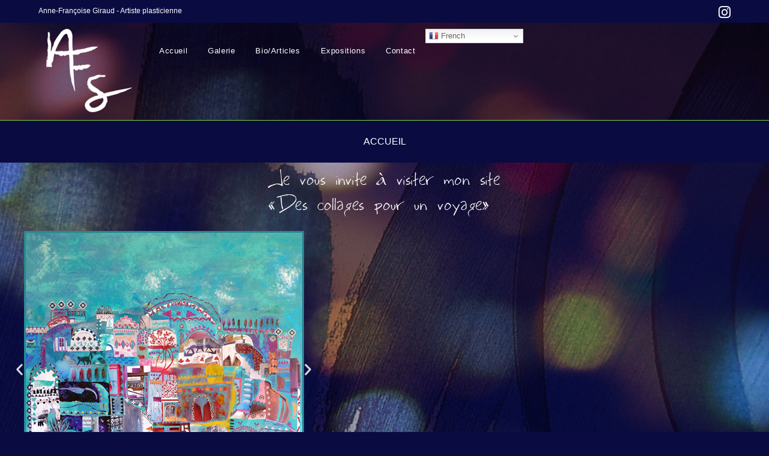

--- FILE ---
content_type: text/html; charset=UTF-8
request_url: https://www.anne-francoise-giraud.com/
body_size: 13397
content:
<!DOCTYPE html>
<html class="html" lang="fr-FR">
<head>
	<meta charset="UTF-8">
	<link rel="profile" href="https://gmpg.org/xfn/11">

	<meta name='robots' content='index, follow, max-image-preview:large, max-snippet:-1, max-video-preview:-1' />
<meta name="viewport" content="width=device-width, initial-scale=1">
	<!-- This site is optimized with the Yoast SEO plugin v22.0 - https://yoast.com/wordpress/plugins/seo/ -->
	<title>Accueil - Anne-Françoise Giraud</title>
	<meta name="description" content="Anne-francoise Giraud, ariste lyonnaise. Ses toiles sont des mélanges de collages et textures, thème : voyage, ville, rêves, nature" />
	<link rel="canonical" href="https://www.anne-francoise-giraud.com/" />
	<meta property="og:locale" content="fr_FR" />
	<meta property="og:type" content="website" />
	<meta property="og:title" content="Accueil - Anne-Françoise Giraud" />
	<meta property="og:description" content="Anne-francoise Giraud, ariste lyonnaise. Ses toiles sont des mélanges de collages et textures, thème : voyage, ville, rêves, nature" />
	<meta property="og:url" content="https://www.anne-francoise-giraud.com/" />
	<meta property="og:site_name" content="Anne-Françoise Giraud" />
	<meta property="article:modified_time" content="2024-02-05T14:37:57+00:00" />
	<meta property="og:image" content="https://www.anne-francoise-giraud.com/wp-content/uploads/2024/01/txt.png" />
	<meta name="twitter:card" content="summary_large_image" />
	<script type="application/ld+json" class="yoast-schema-graph">{"@context":"https://schema.org","@graph":[{"@type":"WebPage","@id":"https://www.anne-francoise-giraud.com/","url":"https://www.anne-francoise-giraud.com/","name":"Accueil - Anne-Françoise Giraud","isPartOf":{"@id":"https://www.anne-francoise-giraud.com/#website"},"about":{"@id":"https://www.anne-francoise-giraud.com/#organization"},"primaryImageOfPage":{"@id":"https://www.anne-francoise-giraud.com/#primaryimage"},"image":{"@id":"https://www.anne-francoise-giraud.com/#primaryimage"},"thumbnailUrl":"https://www.anne-francoise-giraud.com/wp-content/uploads/2024/01/txt.png","datePublished":"2024-01-30T15:14:24+00:00","dateModified":"2024-02-05T14:37:57+00:00","description":"Anne-francoise Giraud, ariste lyonnaise. Ses toiles sont des mélanges de collages et textures, thème : voyage, ville, rêves, nature","breadcrumb":{"@id":"https://www.anne-francoise-giraud.com/#breadcrumb"},"inLanguage":"fr-FR","potentialAction":[{"@type":"ReadAction","target":["https://www.anne-francoise-giraud.com/"]}]},{"@type":"ImageObject","inLanguage":"fr-FR","@id":"https://www.anne-francoise-giraud.com/#primaryimage","url":"https://www.anne-francoise-giraud.com/wp-content/uploads/2024/01/txt.png","contentUrl":"https://www.anne-francoise-giraud.com/wp-content/uploads/2024/01/txt.png","width":429,"height":84},{"@type":"BreadcrumbList","@id":"https://www.anne-francoise-giraud.com/#breadcrumb","itemListElement":[{"@type":"ListItem","position":1,"name":"Accueil"}]},{"@type":"WebSite","@id":"https://www.anne-francoise-giraud.com/#website","url":"https://www.anne-francoise-giraud.com/","name":"Anne-Françoise Giraud","description":"","publisher":{"@id":"https://www.anne-francoise-giraud.com/#organization"},"potentialAction":[{"@type":"SearchAction","target":{"@type":"EntryPoint","urlTemplate":"https://www.anne-francoise-giraud.com/?s={search_term_string}"},"query-input":"required name=search_term_string"}],"inLanguage":"fr-FR"},{"@type":"Organization","@id":"https://www.anne-francoise-giraud.com/#organization","name":"Anne-Françoise Giraud","url":"https://www.anne-francoise-giraud.com/","logo":{"@type":"ImageObject","inLanguage":"fr-FR","@id":"https://www.anne-francoise-giraud.com/#/schema/logo/image/","url":"https://www.anne-francoise-giraud.com/wp-content/uploads/2024/01/logo.png","contentUrl":"https://www.anne-francoise-giraud.com/wp-content/uploads/2024/01/logo.png","width":164,"height":139,"caption":"Anne-Françoise Giraud"},"image":{"@id":"https://www.anne-francoise-giraud.com/#/schema/logo/image/"},"sameAs":["https://www.instagram.com/giraudannefrancoise/"]}]}</script>
	<!-- / Yoast SEO plugin. -->


<link rel="alternate" type="application/rss+xml" title="Anne-Françoise Giraud &raquo; Flux" href="https://www.anne-francoise-giraud.com/feed/" />
<link rel="alternate" type="application/rss+xml" title="Anne-Françoise Giraud &raquo; Flux des commentaires" href="https://www.anne-francoise-giraud.com/comments/feed/" />
<link rel="alternate" title="oEmbed (JSON)" type="application/json+oembed" href="https://www.anne-francoise-giraud.com/wp-json/oembed/1.0/embed?url=https%3A%2F%2Fwww.anne-francoise-giraud.com%2F" />
<link rel="alternate" title="oEmbed (XML)" type="text/xml+oembed" href="https://www.anne-francoise-giraud.com/wp-json/oembed/1.0/embed?url=https%3A%2F%2Fwww.anne-francoise-giraud.com%2F&#038;format=xml" />
<style id='wp-img-auto-sizes-contain-inline-css'>
img:is([sizes=auto i],[sizes^="auto," i]){contain-intrinsic-size:3000px 1500px}
/*# sourceURL=wp-img-auto-sizes-contain-inline-css */
</style>
<style id='wp-emoji-styles-inline-css'>

	img.wp-smiley, img.emoji {
		display: inline !important;
		border: none !important;
		box-shadow: none !important;
		height: 1em !important;
		width: 1em !important;
		margin: 0 0.07em !important;
		vertical-align: -0.1em !important;
		background: none !important;
		padding: 0 !important;
	}
/*# sourceURL=wp-emoji-styles-inline-css */
</style>
<style id='classic-theme-styles-inline-css'>
/*! This file is auto-generated */
.wp-block-button__link{color:#fff;background-color:#32373c;border-radius:9999px;box-shadow:none;text-decoration:none;padding:calc(.667em + 2px) calc(1.333em + 2px);font-size:1.125em}.wp-block-file__button{background:#32373c;color:#fff;text-decoration:none}
/*# sourceURL=/wp-includes/css/classic-themes.min.css */
</style>
<link rel='stylesheet' id='font-awesome-css' href='https://www.anne-francoise-giraud.com/wp-content/themes/oceanwp/assets/fonts/fontawesome/css/all.min.css?ver=6.4.2' media='all' />
<link rel='stylesheet' id='simple-line-icons-css' href='https://www.anne-francoise-giraud.com/wp-content/themes/oceanwp/assets/css/third/simple-line-icons.min.css?ver=2.4.0' media='all' />
<link rel='stylesheet' id='oceanwp-style-css' href='https://www.anne-francoise-giraud.com/wp-content/themes/oceanwp/assets/css/style.min.css?ver=3.5.3' media='all' />
<link rel='stylesheet' id='elementor-frontend-css' href='https://www.anne-francoise-giraud.com/wp-content/plugins/elementor/assets/css/frontend-lite.min.css?ver=3.19.2' media='all' />
<link rel='stylesheet' id='swiper-css' href='https://www.anne-francoise-giraud.com/wp-content/plugins/elementor/assets/lib/swiper/v8/css/swiper.min.css?ver=8.4.5' media='all' />
<link rel='stylesheet' id='elementor-post-34-css' href='https://www.anne-francoise-giraud.com/wp-content/uploads/elementor/css/post-34.css?ver=1708358794' media='all' />
<link rel='stylesheet' id='elementor-global-css' href='https://www.anne-francoise-giraud.com/wp-content/uploads/elementor/css/global.css?ver=1708358794' media='all' />
<link rel='stylesheet' id='elementor-post-7-css' href='https://www.anne-francoise-giraud.com/wp-content/uploads/elementor/css/post-7.css?ver=1708358794' media='all' />
<link rel='stylesheet' id='oe-widgets-style-css' href='https://www.anne-francoise-giraud.com/wp-content/plugins/ocean-extra/assets/css/widgets.css?ver=6.9' media='all' />
<link rel='stylesheet' id='google-fonts-1-css' href='https://fonts.googleapis.com/css?family=Roboto%3A100%2C100italic%2C200%2C200italic%2C300%2C300italic%2C400%2C400italic%2C500%2C500italic%2C600%2C600italic%2C700%2C700italic%2C800%2C800italic%2C900%2C900italic%7CRoboto+Slab%3A100%2C100italic%2C200%2C200italic%2C300%2C300italic%2C400%2C400italic%2C500%2C500italic%2C600%2C600italic%2C700%2C700italic%2C800%2C800italic%2C900%2C900italic&#038;display=swap&#038;ver=6.9' media='all' />
<link rel="preconnect" href="https://fonts.gstatic.com/" crossorigin><script src="https://www.anne-francoise-giraud.com/wp-includes/js/jquery/jquery.min.js?ver=3.7.1" id="jquery-core-js"></script>
<script src="https://www.anne-francoise-giraud.com/wp-includes/js/jquery/jquery-migrate.min.js?ver=3.4.1" id="jquery-migrate-js"></script>
<link rel="https://api.w.org/" href="https://www.anne-francoise-giraud.com/wp-json/" /><link rel="alternate" title="JSON" type="application/json" href="https://www.anne-francoise-giraud.com/wp-json/wp/v2/pages/7" /><link rel="EditURI" type="application/rsd+xml" title="RSD" href="https://www.anne-francoise-giraud.com/xmlrpc.php?rsd" />
<meta name="generator" content="WordPress 6.9" />
<link rel='shortlink' href='https://www.anne-francoise-giraud.com/' />
<meta name="generator" content="Elementor 3.19.2; features: e_optimized_assets_loading, e_optimized_css_loading, e_font_icon_svg, additional_custom_breakpoints, block_editor_assets_optimize, e_image_loading_optimization; settings: css_print_method-external, google_font-enabled, font_display-swap">
<!-- OceanWP CSS -->
<style type="text/css">
/* General CSS */a:hover,a.light:hover,.theme-heading .text::before,.theme-heading .text::after,#top-bar-content >a:hover,#top-bar-social li.oceanwp-email a:hover,#site-navigation-wrap .dropdown-menu >li >a:hover,#site-header.medium-header #medium-searchform button:hover,.oceanwp-mobile-menu-icon a:hover,.blog-entry.post .blog-entry-header .entry-title a:hover,.blog-entry.post .blog-entry-readmore a:hover,.blog-entry.thumbnail-entry .blog-entry-category a,ul.meta li a:hover,.dropcap,.single nav.post-navigation .nav-links .title,body .related-post-title a:hover,body #wp-calendar caption,body .contact-info-widget.default i,body .contact-info-widget.big-icons i,body .custom-links-widget .oceanwp-custom-links li a:hover,body .custom-links-widget .oceanwp-custom-links li a:hover:before,body .posts-thumbnails-widget li a:hover,body .social-widget li.oceanwp-email a:hover,.comment-author .comment-meta .comment-reply-link,#respond #cancel-comment-reply-link:hover,#footer-widgets .footer-box a:hover,#footer-bottom a:hover,#footer-bottom #footer-bottom-menu a:hover,.sidr a:hover,.sidr-class-dropdown-toggle:hover,.sidr-class-menu-item-has-children.active >a,.sidr-class-menu-item-has-children.active >a >.sidr-class-dropdown-toggle,input[type=checkbox]:checked:before{color:#eacb00}.single nav.post-navigation .nav-links .title .owp-icon use,.blog-entry.post .blog-entry-readmore a:hover .owp-icon use,body .contact-info-widget.default .owp-icon use,body .contact-info-widget.big-icons .owp-icon use{stroke:#eacb00}input[type="button"],input[type="reset"],input[type="submit"],button[type="submit"],.button,#site-navigation-wrap .dropdown-menu >li.btn >a >span,.thumbnail:hover i,.post-quote-content,.omw-modal .omw-close-modal,body .contact-info-widget.big-icons li:hover i,body div.wpforms-container-full .wpforms-form input[type=submit],body div.wpforms-container-full .wpforms-form button[type=submit],body div.wpforms-container-full .wpforms-form .wpforms-page-button{background-color:#eacb00}.thumbnail:hover .link-post-svg-icon{background-color:#eacb00}body .contact-info-widget.big-icons li:hover .owp-icon{background-color:#eacb00}.widget-title{border-color:#eacb00}blockquote{border-color:#eacb00}#searchform-dropdown{border-color:#eacb00}.dropdown-menu .sub-menu{border-color:#eacb00}.blog-entry.large-entry .blog-entry-readmore a:hover{border-color:#eacb00}.oceanwp-newsletter-form-wrap input[type="email"]:focus{border-color:#eacb00}.social-widget li.oceanwp-email a:hover{border-color:#eacb00}#respond #cancel-comment-reply-link:hover{border-color:#eacb00}body .contact-info-widget.big-icons li:hover i{border-color:#eacb00}#footer-widgets .oceanwp-newsletter-form-wrap input[type="email"]:focus{border-color:#eacb00}blockquote,.wp-block-quote{border-left-color:#eacb00}body .contact-info-widget.big-icons li:hover .owp-icon{border-color:#eacb00}input[type="button"]:hover,input[type="reset"]:hover,input[type="submit"]:hover,button[type="submit"]:hover,input[type="button"]:focus,input[type="reset"]:focus,input[type="submit"]:focus,button[type="submit"]:focus,.button:hover,.button:focus,#site-navigation-wrap .dropdown-menu >li.btn >a:hover >span,.post-quote-author,.omw-modal .omw-close-modal:hover,body div.wpforms-container-full .wpforms-form input[type=submit]:hover,body div.wpforms-container-full .wpforms-form button[type=submit]:hover,body div.wpforms-container-full .wpforms-form .wpforms-page-button:hover{background-color:#81d742}table th,table td,hr,.content-area,body.content-left-sidebar #content-wrap .content-area,.content-left-sidebar .content-area,#top-bar-wrap,#site-header,#site-header.top-header #search-toggle,.dropdown-menu ul li,.centered-minimal-page-header,.blog-entry.post,.blog-entry.grid-entry .blog-entry-inner,.blog-entry.thumbnail-entry .blog-entry-bottom,.single-post .entry-title,.single .entry-share-wrap .entry-share,.single .entry-share,.single .entry-share ul li a,.single nav.post-navigation,.single nav.post-navigation .nav-links .nav-previous,#author-bio,#author-bio .author-bio-avatar,#author-bio .author-bio-social li a,#related-posts,#comments,.comment-body,#respond #cancel-comment-reply-link,#blog-entries .type-page,.page-numbers a,.page-numbers span:not(.elementor-screen-only),.page-links span,body #wp-calendar caption,body #wp-calendar th,body #wp-calendar tbody,body .contact-info-widget.default i,body .contact-info-widget.big-icons i,body .posts-thumbnails-widget li,body .tagcloud a{border-color:#0a0b41}body .contact-info-widget.big-icons .owp-icon,body .contact-info-widget.default .owp-icon{border-color:#0a0b41}body,.has-parallax-footer:not(.separate-layout) #main{background-color:#0a0b41}body{background-image:url(https://www.anne-francoise-giraud.com/wp-content/uploads/2024/01/fond.jpg)}body{background-position:top center}body{background-repeat:repeat}body{background-size:auto}a{color:#ffffff}a .owp-icon use{stroke:#ffffff}.container{width:4096px}@media only screen and (min-width:960px){.content-area,.content-left-sidebar .content-area{width:100%}}@media only screen and (min-width:960px){.widget-area,.content-left-sidebar .widget-area{width:17%}}#main #content-wrap,.separate-layout #main #content-wrap{padding-top:0;padding-bottom:0}.page-header,.has-transparent-header .page-header{padding:24px 0 24px 0}.page-header .page-header-title,.page-header.background-image-page-header .page-header-title{color:#ffffff}.page-numbers a,.page-numbers span:not(.elementor-screen-only),.page-links span{color:#ffffff}.page-numbers a .owp-icon use{stroke:#ffffff}.page-numbers a:hover,.page-links a:hover span,.page-numbers.current,.page-numbers.current:hover{color:#dd9933}.page-numbers a:hover .owp-icon use{stroke:#dd9933}form input[type="text"],form input[type="password"],form input[type="email"],form input[type="url"],form input[type="date"],form input[type="month"],form input[type="time"],form input[type="datetime"],form input[type="datetime-local"],form input[type="week"],form input[type="number"],form input[type="search"],form input[type="tel"],form input[type="color"],form select,form textarea{color:#dd9933}body div.wpforms-container-full .wpforms-form input[type=date],body div.wpforms-container-full .wpforms-form input[type=datetime],body div.wpforms-container-full .wpforms-form input[type=datetime-local],body div.wpforms-container-full .wpforms-form input[type=email],body div.wpforms-container-full .wpforms-form input[type=month],body div.wpforms-container-full .wpforms-form input[type=number],body div.wpforms-container-full .wpforms-form input[type=password],body div.wpforms-container-full .wpforms-form input[type=range],body div.wpforms-container-full .wpforms-form input[type=search],body div.wpforms-container-full .wpforms-form input[type=tel],body div.wpforms-container-full .wpforms-form input[type=text],body div.wpforms-container-full .wpforms-form input[type=time],body div.wpforms-container-full .wpforms-form input[type=url],body div.wpforms-container-full .wpforms-form input[type=week],body div.wpforms-container-full .wpforms-form select,body div.wpforms-container-full .wpforms-form textarea{color:#dd9933}/* Header CSS */#site-header,.has-transparent-header .is-sticky #site-header,.has-vh-transparent .is-sticky #site-header.vertical-header,#searchform-header-replace{background-color:#0a0b41}#site-header{border-color:#81d742}#site-header-inner{padding:10px 0 13px 0}#site-navigation-wrap .dropdown-menu >li >a{padding:0 17px}#site-navigation-wrap .dropdown-menu >li >a,.oceanwp-mobile-menu-icon a,#searchform-header-replace-close{color:#ffffff}#site-navigation-wrap .dropdown-menu >li >a .owp-icon use,.oceanwp-mobile-menu-icon a .owp-icon use,#searchform-header-replace-close .owp-icon use{stroke:#ffffff}#site-navigation-wrap .dropdown-menu >li >a:hover,.oceanwp-mobile-menu-icon a:hover,#searchform-header-replace-close:hover{color:#eac300}#site-navigation-wrap .dropdown-menu >li >a:hover .owp-icon use,.oceanwp-mobile-menu-icon a:hover .owp-icon use,#searchform-header-replace-close:hover .owp-icon use{stroke:#eac300}.oceanwp-social-menu ul li a,.oceanwp-social-menu .colored ul li a,.oceanwp-social-menu .minimal ul li a,.oceanwp-social-menu .dark ul li a{font-size:24px}.oceanwp-social-menu ul li a .owp-icon,.oceanwp-social-menu .colored ul li a .owp-icon,.oceanwp-social-menu .minimal ul li a .owp-icon,.oceanwp-social-menu .dark ul li a .owp-icon{width:24px;height:24px}#sidr,#mobile-dropdown{background-color:#0a0b41}body .sidr a,body .sidr-class-dropdown-toggle,#mobile-dropdown ul li a,#mobile-dropdown ul li a .dropdown-toggle,#mobile-fullscreen ul li a,#mobile-fullscreen .oceanwp-social-menu.simple-social ul li a{color:#ffffff}#mobile-fullscreen a.close .close-icon-inner,#mobile-fullscreen a.close .close-icon-inner::after{background-color:#ffffff}.sidr-class-dropdown-menu ul,#mobile-dropdown ul li ul,#mobile-fullscreen ul ul.sub-menu{background-color:#0a0b41}/* Header Image CSS */#site-header{background-image:url(https://www.anne-francoise-giraud.com/wp-content/uploads/2024/01/cropped-fond-1.jpg)}/* Top Bar CSS */#top-bar-wrap,.oceanwp-top-bar-sticky{background-color:#0a0b41}#top-bar-wrap{border-color:#0a0b41}#top-bar-wrap,#top-bar-content strong{color:#ffffff}#top-bar-social li a{font-size:23px}#top-bar-social li a{color:#ffffff}#top-bar-social li a .owp-icon use{stroke:#ffffff}#top-bar-social li a:hover{color:#eeee22!important}#top-bar-social li a:hover .owp-icon use{stroke:#eeee22!important}/* Footer Widgets CSS */#footer-widgets{padding:3px 0 1px 0}#footer-widgets{background-color:#0a0b41}#footer-widgets,#footer-widgets p,#footer-widgets li a:before,#footer-widgets .contact-info-widget span.oceanwp-contact-title,#footer-widgets .recent-posts-date,#footer-widgets .recent-posts-comments,#footer-widgets .widget-recent-posts-icons li .fa{color:rgba(255,255,255,0.66)}#footer-widgets .footer-box a,#footer-widgets a{color:rgba(255,255,255,0.64)}#footer-widgets .footer-box a:hover,#footer-widgets a:hover{color:#dd9933}/* Footer Bottom CSS */#footer-bottom{padding:17px 0 15px 0}#footer-bottom{background-color:#0a0b41}#footer-bottom,#footer-bottom p{color:rgba(255,255,255,0.61)}.page-header{background-color:#0a0b41}/* Typography CSS */body{color:#ffffff}h1,h2,h3,h4,h5,h6,.theme-heading,.widget-title,.oceanwp-widget-recent-posts-title,.comment-reply-title,.entry-title,.sidebar-box .widget-title{color:#ffffff;line-height:1}h1{line-height:1.3}.page-header .page-header-title,.page-header.background-image-page-header .page-header-title{font-weight:500;font-style:normal;font-size:16px;text-transform:uppercase}#footer-bottom #footer-bottom-menu{font-size:10px}
</style><style id="wpforms-css-vars-root">
				:root {
					--wpforms-field-border-radius: 3px;
--wpforms-field-background-color: #ffffff;
--wpforms-field-border-color: rgba( 0, 0, 0, 0.25 );
--wpforms-field-text-color: rgba( 0, 0, 0, 0.7 );
--wpforms-label-color: rgba( 0, 0, 0, 0.85 );
--wpforms-label-sublabel-color: rgba( 0, 0, 0, 0.55 );
--wpforms-label-error-color: #d63637;
--wpforms-button-border-radius: 3px;
--wpforms-button-background-color: #066aab;
--wpforms-button-text-color: #ffffff;
--wpforms-field-size-input-height: 43px;
--wpforms-field-size-input-spacing: 15px;
--wpforms-field-size-font-size: 16px;
--wpforms-field-size-line-height: 19px;
--wpforms-field-size-padding-h: 14px;
--wpforms-field-size-checkbox-size: 16px;
--wpforms-field-size-sublabel-spacing: 5px;
--wpforms-field-size-icon-size: 1;
--wpforms-label-size-font-size: 16px;
--wpforms-label-size-line-height: 19px;
--wpforms-label-size-sublabel-font-size: 14px;
--wpforms-label-size-sublabel-line-height: 17px;
--wpforms-button-size-font-size: 17px;
--wpforms-button-size-height: 41px;
--wpforms-button-size-padding-h: 15px;
--wpforms-button-size-margin-top: 10px;

				}
			</style><style id='wp-block-paragraph-inline-css'>
.is-small-text{font-size:.875em}.is-regular-text{font-size:1em}.is-large-text{font-size:2.25em}.is-larger-text{font-size:3em}.has-drop-cap:not(:focus):first-letter{float:left;font-size:8.4em;font-style:normal;font-weight:100;line-height:.68;margin:.05em .1em 0 0;text-transform:uppercase}body.rtl .has-drop-cap:not(:focus):first-letter{float:none;margin-left:.1em}p.has-drop-cap.has-background{overflow:hidden}:root :where(p.has-background){padding:1.25em 2.375em}:where(p.has-text-color:not(.has-link-color)) a{color:inherit}p.has-text-align-left[style*="writing-mode:vertical-lr"],p.has-text-align-right[style*="writing-mode:vertical-rl"]{rotate:180deg}
/*# sourceURL=https://www.anne-francoise-giraud.com/wp-includes/blocks/paragraph/style.min.css */
</style>
<style id='global-styles-inline-css'>
:root{--wp--preset--aspect-ratio--square: 1;--wp--preset--aspect-ratio--4-3: 4/3;--wp--preset--aspect-ratio--3-4: 3/4;--wp--preset--aspect-ratio--3-2: 3/2;--wp--preset--aspect-ratio--2-3: 2/3;--wp--preset--aspect-ratio--16-9: 16/9;--wp--preset--aspect-ratio--9-16: 9/16;--wp--preset--color--black: #000000;--wp--preset--color--cyan-bluish-gray: #abb8c3;--wp--preset--color--white: #ffffff;--wp--preset--color--pale-pink: #f78da7;--wp--preset--color--vivid-red: #cf2e2e;--wp--preset--color--luminous-vivid-orange: #ff6900;--wp--preset--color--luminous-vivid-amber: #fcb900;--wp--preset--color--light-green-cyan: #7bdcb5;--wp--preset--color--vivid-green-cyan: #00d084;--wp--preset--color--pale-cyan-blue: #8ed1fc;--wp--preset--color--vivid-cyan-blue: #0693e3;--wp--preset--color--vivid-purple: #9b51e0;--wp--preset--gradient--vivid-cyan-blue-to-vivid-purple: linear-gradient(135deg,rgb(6,147,227) 0%,rgb(155,81,224) 100%);--wp--preset--gradient--light-green-cyan-to-vivid-green-cyan: linear-gradient(135deg,rgb(122,220,180) 0%,rgb(0,208,130) 100%);--wp--preset--gradient--luminous-vivid-amber-to-luminous-vivid-orange: linear-gradient(135deg,rgb(252,185,0) 0%,rgb(255,105,0) 100%);--wp--preset--gradient--luminous-vivid-orange-to-vivid-red: linear-gradient(135deg,rgb(255,105,0) 0%,rgb(207,46,46) 100%);--wp--preset--gradient--very-light-gray-to-cyan-bluish-gray: linear-gradient(135deg,rgb(238,238,238) 0%,rgb(169,184,195) 100%);--wp--preset--gradient--cool-to-warm-spectrum: linear-gradient(135deg,rgb(74,234,220) 0%,rgb(151,120,209) 20%,rgb(207,42,186) 40%,rgb(238,44,130) 60%,rgb(251,105,98) 80%,rgb(254,248,76) 100%);--wp--preset--gradient--blush-light-purple: linear-gradient(135deg,rgb(255,206,236) 0%,rgb(152,150,240) 100%);--wp--preset--gradient--blush-bordeaux: linear-gradient(135deg,rgb(254,205,165) 0%,rgb(254,45,45) 50%,rgb(107,0,62) 100%);--wp--preset--gradient--luminous-dusk: linear-gradient(135deg,rgb(255,203,112) 0%,rgb(199,81,192) 50%,rgb(65,88,208) 100%);--wp--preset--gradient--pale-ocean: linear-gradient(135deg,rgb(255,245,203) 0%,rgb(182,227,212) 50%,rgb(51,167,181) 100%);--wp--preset--gradient--electric-grass: linear-gradient(135deg,rgb(202,248,128) 0%,rgb(113,206,126) 100%);--wp--preset--gradient--midnight: linear-gradient(135deg,rgb(2,3,129) 0%,rgb(40,116,252) 100%);--wp--preset--font-size--small: 13px;--wp--preset--font-size--medium: 20px;--wp--preset--font-size--large: 36px;--wp--preset--font-size--x-large: 42px;--wp--preset--spacing--20: 0.44rem;--wp--preset--spacing--30: 0.67rem;--wp--preset--spacing--40: 1rem;--wp--preset--spacing--50: 1.5rem;--wp--preset--spacing--60: 2.25rem;--wp--preset--spacing--70: 3.38rem;--wp--preset--spacing--80: 5.06rem;--wp--preset--shadow--natural: 6px 6px 9px rgba(0, 0, 0, 0.2);--wp--preset--shadow--deep: 12px 12px 50px rgba(0, 0, 0, 0.4);--wp--preset--shadow--sharp: 6px 6px 0px rgba(0, 0, 0, 0.2);--wp--preset--shadow--outlined: 6px 6px 0px -3px rgb(255, 255, 255), 6px 6px rgb(0, 0, 0);--wp--preset--shadow--crisp: 6px 6px 0px rgb(0, 0, 0);}:where(.is-layout-flex){gap: 0.5em;}:where(.is-layout-grid){gap: 0.5em;}body .is-layout-flex{display: flex;}.is-layout-flex{flex-wrap: wrap;align-items: center;}.is-layout-flex > :is(*, div){margin: 0;}body .is-layout-grid{display: grid;}.is-layout-grid > :is(*, div){margin: 0;}:where(.wp-block-columns.is-layout-flex){gap: 2em;}:where(.wp-block-columns.is-layout-grid){gap: 2em;}:where(.wp-block-post-template.is-layout-flex){gap: 1.25em;}:where(.wp-block-post-template.is-layout-grid){gap: 1.25em;}.has-black-color{color: var(--wp--preset--color--black) !important;}.has-cyan-bluish-gray-color{color: var(--wp--preset--color--cyan-bluish-gray) !important;}.has-white-color{color: var(--wp--preset--color--white) !important;}.has-pale-pink-color{color: var(--wp--preset--color--pale-pink) !important;}.has-vivid-red-color{color: var(--wp--preset--color--vivid-red) !important;}.has-luminous-vivid-orange-color{color: var(--wp--preset--color--luminous-vivid-orange) !important;}.has-luminous-vivid-amber-color{color: var(--wp--preset--color--luminous-vivid-amber) !important;}.has-light-green-cyan-color{color: var(--wp--preset--color--light-green-cyan) !important;}.has-vivid-green-cyan-color{color: var(--wp--preset--color--vivid-green-cyan) !important;}.has-pale-cyan-blue-color{color: var(--wp--preset--color--pale-cyan-blue) !important;}.has-vivid-cyan-blue-color{color: var(--wp--preset--color--vivid-cyan-blue) !important;}.has-vivid-purple-color{color: var(--wp--preset--color--vivid-purple) !important;}.has-black-background-color{background-color: var(--wp--preset--color--black) !important;}.has-cyan-bluish-gray-background-color{background-color: var(--wp--preset--color--cyan-bluish-gray) !important;}.has-white-background-color{background-color: var(--wp--preset--color--white) !important;}.has-pale-pink-background-color{background-color: var(--wp--preset--color--pale-pink) !important;}.has-vivid-red-background-color{background-color: var(--wp--preset--color--vivid-red) !important;}.has-luminous-vivid-orange-background-color{background-color: var(--wp--preset--color--luminous-vivid-orange) !important;}.has-luminous-vivid-amber-background-color{background-color: var(--wp--preset--color--luminous-vivid-amber) !important;}.has-light-green-cyan-background-color{background-color: var(--wp--preset--color--light-green-cyan) !important;}.has-vivid-green-cyan-background-color{background-color: var(--wp--preset--color--vivid-green-cyan) !important;}.has-pale-cyan-blue-background-color{background-color: var(--wp--preset--color--pale-cyan-blue) !important;}.has-vivid-cyan-blue-background-color{background-color: var(--wp--preset--color--vivid-cyan-blue) !important;}.has-vivid-purple-background-color{background-color: var(--wp--preset--color--vivid-purple) !important;}.has-black-border-color{border-color: var(--wp--preset--color--black) !important;}.has-cyan-bluish-gray-border-color{border-color: var(--wp--preset--color--cyan-bluish-gray) !important;}.has-white-border-color{border-color: var(--wp--preset--color--white) !important;}.has-pale-pink-border-color{border-color: var(--wp--preset--color--pale-pink) !important;}.has-vivid-red-border-color{border-color: var(--wp--preset--color--vivid-red) !important;}.has-luminous-vivid-orange-border-color{border-color: var(--wp--preset--color--luminous-vivid-orange) !important;}.has-luminous-vivid-amber-border-color{border-color: var(--wp--preset--color--luminous-vivid-amber) !important;}.has-light-green-cyan-border-color{border-color: var(--wp--preset--color--light-green-cyan) !important;}.has-vivid-green-cyan-border-color{border-color: var(--wp--preset--color--vivid-green-cyan) !important;}.has-pale-cyan-blue-border-color{border-color: var(--wp--preset--color--pale-cyan-blue) !important;}.has-vivid-cyan-blue-border-color{border-color: var(--wp--preset--color--vivid-cyan-blue) !important;}.has-vivid-purple-border-color{border-color: var(--wp--preset--color--vivid-purple) !important;}.has-vivid-cyan-blue-to-vivid-purple-gradient-background{background: var(--wp--preset--gradient--vivid-cyan-blue-to-vivid-purple) !important;}.has-light-green-cyan-to-vivid-green-cyan-gradient-background{background: var(--wp--preset--gradient--light-green-cyan-to-vivid-green-cyan) !important;}.has-luminous-vivid-amber-to-luminous-vivid-orange-gradient-background{background: var(--wp--preset--gradient--luminous-vivid-amber-to-luminous-vivid-orange) !important;}.has-luminous-vivid-orange-to-vivid-red-gradient-background{background: var(--wp--preset--gradient--luminous-vivid-orange-to-vivid-red) !important;}.has-very-light-gray-to-cyan-bluish-gray-gradient-background{background: var(--wp--preset--gradient--very-light-gray-to-cyan-bluish-gray) !important;}.has-cool-to-warm-spectrum-gradient-background{background: var(--wp--preset--gradient--cool-to-warm-spectrum) !important;}.has-blush-light-purple-gradient-background{background: var(--wp--preset--gradient--blush-light-purple) !important;}.has-blush-bordeaux-gradient-background{background: var(--wp--preset--gradient--blush-bordeaux) !important;}.has-luminous-dusk-gradient-background{background: var(--wp--preset--gradient--luminous-dusk) !important;}.has-pale-ocean-gradient-background{background: var(--wp--preset--gradient--pale-ocean) !important;}.has-electric-grass-gradient-background{background: var(--wp--preset--gradient--electric-grass) !important;}.has-midnight-gradient-background{background: var(--wp--preset--gradient--midnight) !important;}.has-small-font-size{font-size: var(--wp--preset--font-size--small) !important;}.has-medium-font-size{font-size: var(--wp--preset--font-size--medium) !important;}.has-large-font-size{font-size: var(--wp--preset--font-size--large) !important;}.has-x-large-font-size{font-size: var(--wp--preset--font-size--x-large) !important;}
/*# sourceURL=global-styles-inline-css */
</style>
</head>

<body class="home wp-singular page-template-default page page-id-7 wp-custom-logo wp-embed-responsive wp-theme-oceanwp oceanwp-theme dropdown-mobile default-breakpoint content-full-screen has-topbar elementor-default elementor-kit-34 elementor-page elementor-page-7" itemscope="itemscope" itemtype="https://schema.org/WebPage">

	
	
	<div id="outer-wrap" class="site clr">

		<a class="skip-link screen-reader-text" href="#main">Skip to content</a>

		
		<div id="wrap" class="clr">

			

<div id="top-bar-wrap" class="clr">

	<div id="top-bar" class="clr container">

		
		<div id="top-bar-inner" class="clr">

			
	<div id="top-bar-content" class="clr has-content top-bar-left">

		
		
			
				<span class="topbar-content">

					Anne-Françoise Giraud - Artiste plasticienne

				</span>

				
	</div><!-- #top-bar-content -->



<div id="top-bar-social" class="clr top-bar-right">

	<ul class="clr" aria-label="Liens sociaux">

		<li class="oceanwp-instagram"><a href="https://www.instagram.com/giraudannefrancoise/" aria-label="Instagram (opens in a new tab)" target="_blank" rel="noopener noreferrer"><i class=" fab fa-instagram" aria-hidden="true" role="img"></i></a></li>
	</ul>

</div><!-- #top-bar-social -->

		</div><!-- #top-bar-inner -->

		
	</div><!-- #top-bar -->

</div><!-- #top-bar-wrap -->


			
<header id="site-header" class="minimal-header left-menu has-header-media clr" data-height="74" itemscope="itemscope" itemtype="https://schema.org/WPHeader" role="banner">

	
					
			<div id="site-header-inner" class="clr container">

				
				

<div id="site-logo" class="clr" itemscope itemtype="https://schema.org/Brand" >

	
	<div id="site-logo-inner" class="clr">

		<a href="https://www.anne-francoise-giraud.com/" class="custom-logo-link" rel="home" aria-current="page"><img width="164" height="139" src="https://www.anne-francoise-giraud.com/wp-content/uploads/2024/01/logo.png" class="custom-logo" alt="Anne-Françoise Giraud" decoding="async" /></a>
	</div><!-- #site-logo-inner -->

	
	
</div><!-- #site-logo -->

			<div id="site-navigation-wrap" class="clr">
			
			
			
			<nav id="site-navigation" class="navigation main-navigation clr" itemscope="itemscope" itemtype="https://schema.org/SiteNavigationElement" role="navigation" >

				<ul id="menu-gauche" class="main-menu dropdown-menu sf-menu"><li id="menu-item-25" class="menu-item menu-item-type-post_type menu-item-object-page menu-item-home current-menu-item page_item page-item-7 current_page_item menu-item-25"><a href="https://www.anne-francoise-giraud.com/" class="menu-link"><span class="text-wrap">Accueil</span></a></li><li id="menu-item-15" class="menu-item menu-item-type-post_type menu-item-object-page menu-item-15"><a href="https://www.anne-francoise-giraud.com/galerie/" class="menu-link"><span class="text-wrap">Galerie</span></a></li><li id="menu-item-27" class="menu-item menu-item-type-post_type menu-item-object-page menu-item-27"><a href="https://www.anne-francoise-giraud.com/bio-articles/" class="menu-link"><span class="text-wrap">Bio/Articles</span></a></li><li id="menu-item-28" class="menu-item menu-item-type-post_type menu-item-object-page menu-item-28"><a href="https://www.anne-francoise-giraud.com/expositions/" class="menu-link"><span class="text-wrap">Expositions</span></a></li><li id="menu-item-29" class="menu-item menu-item-type-post_type menu-item-object-page menu-item-29"><a href="https://www.anne-francoise-giraud.com/contact/" class="menu-link"><span class="text-wrap">Contact</span></a></li><li style="position:relative;" class="menu-item menu-item-gtranslate"><div style="position:absolute;white-space:nowrap;" id="gtranslate_menu_wrapper_54822"></div></li></ul>
			</nav><!-- #site-navigation -->

			
			
					</div><!-- #site-navigation-wrap -->
			
		
	
				
	
	<div class="oceanwp-mobile-menu-icon clr mobile-right">

		
		
		
		<a href="https://www.anne-francoise-giraud.com/#mobile-menu-toggle" class="mobile-menu"  aria-label="Menu mobile">
							<i class="fa fa-bars" aria-hidden="true"></i>
								<span class="oceanwp-text">Menu</span>
				<span class="oceanwp-close-text">Fermer</span>
						</a>

		
		
		
	</div><!-- #oceanwp-mobile-menu-navbar -->

	

			</div><!-- #site-header-inner -->

			
<div id="mobile-dropdown" class="clr" >

	<nav class="clr" itemscope="itemscope" itemtype="https://schema.org/SiteNavigationElement">

		<ul id="menu-gauche-1" class="menu"><li class="menu-item menu-item-type-post_type menu-item-object-page menu-item-home current-menu-item page_item page-item-7 current_page_item menu-item-25"><a href="https://www.anne-francoise-giraud.com/" aria-current="page">Accueil</a></li>
<li class="menu-item menu-item-type-post_type menu-item-object-page menu-item-15"><a href="https://www.anne-francoise-giraud.com/galerie/">Galerie</a></li>
<li class="menu-item menu-item-type-post_type menu-item-object-page menu-item-27"><a href="https://www.anne-francoise-giraud.com/bio-articles/">Bio/Articles</a></li>
<li class="menu-item menu-item-type-post_type menu-item-object-page menu-item-28"><a href="https://www.anne-francoise-giraud.com/expositions/">Expositions</a></li>
<li class="menu-item menu-item-type-post_type menu-item-object-page menu-item-29"><a href="https://www.anne-francoise-giraud.com/contact/">Contact</a></li>
<li style="position:relative;" class="menu-item menu-item-gtranslate"><div style="position:absolute;white-space:nowrap;" id="gtranslate_menu_wrapper_19701"></div></li></ul>
<div id="mobile-menu-search" class="clr">
	<form aria-label="Rechercher sur ce site" method="get" action="https://www.anne-francoise-giraud.com/" class="mobile-searchform">
		<input aria-label="Insérer une requête de recherche" value="" class="field" id="ocean-mobile-search-1" type="search" name="s" autocomplete="off" placeholder="Rechercher" />
		<button aria-label="Envoyer la recherche" type="submit" class="searchform-submit">
			<i class=" icon-magnifier" aria-hidden="true" role="img"></i>		</button>
					</form>
</div><!-- .mobile-menu-search -->

	</nav>

</div>

			
			
					<div class="overlay-header-media"></div>
			
		
</header><!-- #site-header -->


			
			<main id="main" class="site-main clr"  role="main">

				

<header class="page-header">

	
	<div class="container clr page-header-inner">

		
			<h1 class="page-header-title clr" itemprop="headline">Accueil</h1>

			
		
		
	</div><!-- .page-header-inner -->

	
	
</header><!-- .page-header -->


	
	<div id="content-wrap" class="container clr">

		
		<div id="primary" class="content-area clr">

			
			<div id="content" class="site-content clr">

				
				
<article class="single-page-article clr">

	
<div class="entry clr" itemprop="text">

	
			<div data-elementor-type="wp-page" data-elementor-id="7" class="elementor elementor-7">
				<div class="elementor-element elementor-element-013d6da e-flex e-con-boxed e-con e-parent" data-id="013d6da" data-element_type="container" data-settings="{&quot;content_width&quot;:&quot;boxed&quot;}" data-core-v316-plus="true">
					<div class="e-con-inner">
				<div class="elementor-element elementor-element-65e2967 elementor-widget elementor-widget-image" data-id="65e2967" data-element_type="widget" data-widget_type="image.default">
				<div class="elementor-widget-container">
			<style>/*! elementor - v3.19.0 - 07-02-2024 */
.elementor-widget-image{text-align:center}.elementor-widget-image a{display:inline-block}.elementor-widget-image a img[src$=".svg"]{width:48px}.elementor-widget-image img{vertical-align:middle;display:inline-block}</style>										<img decoding="async" width="429" height="84" src="https://www.anne-francoise-giraud.com/wp-content/uploads/2024/01/txt.png" class="attachment-large size-large wp-image-88" alt="" srcset="https://www.anne-francoise-giraud.com/wp-content/uploads/2024/01/txt.png 429w, https://www.anne-francoise-giraud.com/wp-content/uploads/2024/01/txt-300x59.png 300w" sizes="(max-width: 429px) 100vw, 429px" />													</div>
				</div>
					</div>
				</div>
		<div class="elementor-element elementor-element-216bd39 e-con-full e-flex e-con e-parent" data-id="216bd39" data-element_type="container" data-settings="{&quot;content_width&quot;:&quot;full&quot;}" data-core-v316-plus="true">
				<div class="elementor-element elementor-element-4c3ee88 elementor-arrows-position-inside elementor-pagination-position-outside elementor-widget elementor-widget-image-carousel" data-id="4c3ee88" data-element_type="widget" data-settings="{&quot;slides_to_show&quot;:&quot;1&quot;,&quot;pause_on_interaction&quot;:&quot;no&quot;,&quot;effect&quot;:&quot;fade&quot;,&quot;navigation&quot;:&quot;both&quot;,&quot;autoplay&quot;:&quot;yes&quot;,&quot;pause_on_hover&quot;:&quot;yes&quot;,&quot;autoplay_speed&quot;:5000,&quot;infinite&quot;:&quot;yes&quot;,&quot;speed&quot;:500}" data-widget_type="image-carousel.default">
				<div class="elementor-widget-container">
			<style>/*! elementor - v3.19.0 - 07-02-2024 */
.elementor-widget-image-carousel .swiper,.elementor-widget-image-carousel .swiper-container{position:static}.elementor-widget-image-carousel .swiper-container .swiper-slide figure,.elementor-widget-image-carousel .swiper .swiper-slide figure{line-height:inherit}.elementor-widget-image-carousel .swiper-slide{text-align:center}.elementor-image-carousel-wrapper:not(.swiper-container-initialized):not(.swiper-initialized) .swiper-slide{max-width:calc(100% / var(--e-image-carousel-slides-to-show, 3))}</style>		<div class="elementor-image-carousel-wrapper swiper" dir="ltr">
			<div class="elementor-image-carousel swiper-wrapper" aria-live="off">
								<div class="swiper-slide" role="group" aria-roledescription="slide" aria-label="1 sur 13"><figure class="swiper-slide-inner"><img decoding="async" class="swiper-slide-image" src="https://www.anne-francoise-giraud.com/wp-content/uploads/2024/01/1.jpg" alt="1" /></figure></div><div class="swiper-slide" role="group" aria-roledescription="slide" aria-label="2 sur 13"><figure class="swiper-slide-inner"><img decoding="async" class="swiper-slide-image" src="https://www.anne-francoise-giraud.com/wp-content/uploads/2024/01/2.jpg" alt="2" /></figure></div><div class="swiper-slide" role="group" aria-roledescription="slide" aria-label="3 sur 13"><figure class="swiper-slide-inner"><img decoding="async" class="swiper-slide-image" src="https://www.anne-francoise-giraud.com/wp-content/uploads/2024/01/3.jpg" alt="3" /></figure></div><div class="swiper-slide" role="group" aria-roledescription="slide" aria-label="4 sur 13"><figure class="swiper-slide-inner"><img decoding="async" class="swiper-slide-image" src="https://www.anne-francoise-giraud.com/wp-content/uploads/2024/01/4.jpg" alt="4" /></figure></div><div class="swiper-slide" role="group" aria-roledescription="slide" aria-label="5 sur 13"><figure class="swiper-slide-inner"><img decoding="async" class="swiper-slide-image" src="https://www.anne-francoise-giraud.com/wp-content/uploads/2024/01/5.jpg" alt="5" /></figure></div><div class="swiper-slide" role="group" aria-roledescription="slide" aria-label="6 sur 13"><figure class="swiper-slide-inner"><img decoding="async" class="swiper-slide-image" src="https://www.anne-francoise-giraud.com/wp-content/uploads/2024/01/6.jpg" alt="6" /></figure></div><div class="swiper-slide" role="group" aria-roledescription="slide" aria-label="7 sur 13"><figure class="swiper-slide-inner"><img decoding="async" class="swiper-slide-image" src="https://www.anne-francoise-giraud.com/wp-content/uploads/2024/01/7.jpg" alt="7" /></figure></div><div class="swiper-slide" role="group" aria-roledescription="slide" aria-label="8 sur 13"><figure class="swiper-slide-inner"><img decoding="async" class="swiper-slide-image" src="https://www.anne-francoise-giraud.com/wp-content/uploads/2024/01/8.jpg" alt="8" /></figure></div><div class="swiper-slide" role="group" aria-roledescription="slide" aria-label="9 sur 13"><figure class="swiper-slide-inner"><img decoding="async" class="swiper-slide-image" src="https://www.anne-francoise-giraud.com/wp-content/uploads/2024/01/9.jpg" alt="9" /></figure></div><div class="swiper-slide" role="group" aria-roledescription="slide" aria-label="10 sur 13"><figure class="swiper-slide-inner"><img decoding="async" class="swiper-slide-image" src="https://www.anne-francoise-giraud.com/wp-content/uploads/2024/01/10.jpg" alt="10" /></figure></div><div class="swiper-slide" role="group" aria-roledescription="slide" aria-label="11 sur 13"><figure class="swiper-slide-inner"><img decoding="async" class="swiper-slide-image" src="https://www.anne-francoise-giraud.com/wp-content/uploads/2024/01/11.jpg" alt="11" /></figure></div><div class="swiper-slide" role="group" aria-roledescription="slide" aria-label="12 sur 13"><figure class="swiper-slide-inner"><img decoding="async" class="swiper-slide-image" src="https://www.anne-francoise-giraud.com/wp-content/uploads/2024/01/12.jpg" alt="12" /></figure></div><div class="swiper-slide" role="group" aria-roledescription="slide" aria-label="13 sur 13"><figure class="swiper-slide-inner"><img decoding="async" class="swiper-slide-image" src="https://www.anne-francoise-giraud.com/wp-content/uploads/2024/01/13.jpg" alt="13" /></figure></div>			</div>
												<div class="elementor-swiper-button elementor-swiper-button-prev" role="button" tabindex="0">
						<svg aria-hidden="true" class="e-font-icon-svg e-eicon-chevron-left" viewBox="0 0 1000 1000" xmlns="http://www.w3.org/2000/svg"><path d="M646 125C629 125 613 133 604 142L308 442C296 454 292 471 292 487 292 504 296 521 308 533L604 854C617 867 629 875 646 875 663 875 679 871 692 858 704 846 713 829 713 812 713 796 708 779 692 767L438 487 692 225C700 217 708 204 708 187 708 171 704 154 692 142 675 129 663 125 646 125Z"></path></svg>					</div>
					<div class="elementor-swiper-button elementor-swiper-button-next" role="button" tabindex="0">
						<svg aria-hidden="true" class="e-font-icon-svg e-eicon-chevron-right" viewBox="0 0 1000 1000" xmlns="http://www.w3.org/2000/svg"><path d="M696 533C708 521 713 504 713 487 713 471 708 454 696 446L400 146C388 133 375 125 354 125 338 125 325 129 313 142 300 154 292 171 292 187 292 204 296 221 308 233L563 492 304 771C292 783 288 800 288 817 288 833 296 850 308 863 321 871 338 875 354 875 371 875 388 867 400 854L696 533Z"></path></svg>					</div>
				
									<div class="swiper-pagination"></div>
									</div>
				</div>
				</div>
				</div>
				</div>
		
	
</div>

</article>

				
			</div><!-- #content -->

			
		</div><!-- #primary -->

		
	</div><!-- #content-wrap -->

	

	</main><!-- #main -->

	
	
	
		
<footer id="footer" class="site-footer" itemscope="itemscope" itemtype="https://schema.org/WPFooter" role="contentinfo">

	
	<div id="footer-inner" class="clr">

		

<div id="footer-widgets" class="oceanwp-row clr">

	
	<div class="footer-widgets-inner container">

					<div class="footer-box span_1_of_1 col col-1">
				<div id="block-9" class="footer-widget widget_block widget_text clr">
<p class="has-text-align-center"><a href="https://www.anne-francoise-giraud.com/contact/">contact</a> - <a href="https://www.anne-francoise-giraud.com/mentions-legales/">mentions légales</a></p>
</div>			</div><!-- .footer-one-box -->

			
			
			
			
	</div><!-- .container -->

	
</div><!-- #footer-widgets -->



<div id="footer-bottom" class="clr no-footer-nav">

	
	<div id="footer-bottom-inner" class="container clr">

		
		
			<div id="copyright" class="clr" role="contentinfo">
				Copyright 2024 - Anne-Françoise Giraud			</div><!-- #copyright -->

			
	</div><!-- #footer-bottom-inner -->

	
</div><!-- #footer-bottom -->


	</div><!-- #footer-inner -->

	
</footer><!-- #footer -->

	
	
</div><!-- #wrap -->


</div><!-- #outer-wrap -->



<a aria-label="Scroll to the top of the page" href="#" id="scroll-top" class="scroll-top-right"><i class=" fa fa-angle-up" aria-hidden="true" role="img"></i></a>




<script type="speculationrules">
{"prefetch":[{"source":"document","where":{"and":[{"href_matches":"/*"},{"not":{"href_matches":["/wp-*.php","/wp-admin/*","/wp-content/uploads/*","/wp-content/*","/wp-content/plugins/*","/wp-content/themes/oceanwp/*","/*\\?(.+)"]}},{"not":{"selector_matches":"a[rel~=\"nofollow\"]"}},{"not":{"selector_matches":".no-prefetch, .no-prefetch a"}}]},"eagerness":"conservative"}]}
</script>
<script src="https://www.anne-francoise-giraud.com/wp-includes/js/imagesloaded.min.js?ver=5.0.0" id="imagesloaded-js"></script>
<script id="oceanwp-main-js-extra">
var oceanwpLocalize = {"nonce":"6ba3e3eaed","isRTL":"","menuSearchStyle":"disabled","mobileMenuSearchStyle":"disabled","sidrSource":null,"sidrDisplace":"1","sidrSide":"left","sidrDropdownTarget":"link","verticalHeaderTarget":"link","customScrollOffset":"0","customSelects":".woocommerce-ordering .orderby, #dropdown_product_cat, .widget_categories select, .widget_archive select, .single-product .variations_form .variations select","ajax_url":"https://www.anne-francoise-giraud.com/wp-admin/admin-ajax.php","oe_mc_wpnonce":"7c6facc265"};
//# sourceURL=oceanwp-main-js-extra
</script>
<script src="https://www.anne-francoise-giraud.com/wp-content/themes/oceanwp/assets/js/theme.min.js?ver=3.5.3" id="oceanwp-main-js"></script>
<script src="https://www.anne-francoise-giraud.com/wp-content/themes/oceanwp/assets/js/drop-down-mobile-menu.min.js?ver=3.5.3" id="oceanwp-drop-down-mobile-menu-js"></script>
<script src="https://www.anne-francoise-giraud.com/wp-content/themes/oceanwp/assets/js/vendors/magnific-popup.min.js?ver=3.5.3" id="ow-magnific-popup-js"></script>
<script src="https://www.anne-francoise-giraud.com/wp-content/themes/oceanwp/assets/js/ow-lightbox.min.js?ver=3.5.3" id="oceanwp-lightbox-js"></script>
<script src="https://www.anne-francoise-giraud.com/wp-content/themes/oceanwp/assets/js/vendors/flickity.pkgd.min.js?ver=3.5.3" id="ow-flickity-js"></script>
<script src="https://www.anne-francoise-giraud.com/wp-content/themes/oceanwp/assets/js/ow-slider.min.js?ver=3.5.3" id="oceanwp-slider-js"></script>
<script src="https://www.anne-francoise-giraud.com/wp-content/themes/oceanwp/assets/js/scroll-effect.min.js?ver=3.5.3" id="oceanwp-scroll-effect-js"></script>
<script src="https://www.anne-francoise-giraud.com/wp-content/themes/oceanwp/assets/js/scroll-top.min.js?ver=3.5.3" id="oceanwp-scroll-top-js"></script>
<script src="https://www.anne-francoise-giraud.com/wp-content/themes/oceanwp/assets/js/select.min.js?ver=3.5.3" id="oceanwp-select-js"></script>
<script id="gt_widget_script_69483546-js-before">
window.gtranslateSettings = /* document.write */ window.gtranslateSettings || {};window.gtranslateSettings['69483546'] = {"default_language":"fr","languages":["en","fr"],"url_structure":"none","flag_style":"3d","flag_size":16,"wrapper_selector":"#gtranslate_menu_wrapper_54822","alt_flags":[],"switcher_open_direction":"top","switcher_horizontal_position":"inline","switcher_text_color":"#666","switcher_arrow_color":"#666","switcher_border_color":"#ccc","switcher_background_color":"#fff","switcher_background_shadow_color":"#efefef","switcher_background_hover_color":"#fff","dropdown_text_color":"#000","dropdown_hover_color":"#fff","dropdown_background_color":"#eee","flags_location":"\/wp-content\/plugins\/gtranslate\/flags\/"};
//# sourceURL=gt_widget_script_69483546-js-before
</script><script src="https://www.anne-francoise-giraud.com/wp-content/plugins/gtranslate/js/dwf.js?ver=6.9" data-no-optimize="1" data-no-minify="1" data-gt-orig-url="/" data-gt-orig-domain="www.anne-francoise-giraud.com" data-gt-widget-id="69483546" defer></script><script id="gt_widget_script_83833481-js-before">
window.gtranslateSettings = /* document.write */ window.gtranslateSettings || {};window.gtranslateSettings['83833481'] = {"default_language":"fr","languages":["en","fr"],"url_structure":"none","flag_style":"3d","flag_size":16,"wrapper_selector":"#gtranslate_menu_wrapper_19701","alt_flags":[],"switcher_open_direction":"top","switcher_horizontal_position":"inline","switcher_text_color":"#666","switcher_arrow_color":"#666","switcher_border_color":"#ccc","switcher_background_color":"#fff","switcher_background_shadow_color":"#efefef","switcher_background_hover_color":"#fff","dropdown_text_color":"#000","dropdown_hover_color":"#fff","dropdown_background_color":"#eee","flags_location":"\/wp-content\/plugins\/gtranslate\/flags\/"};
//# sourceURL=gt_widget_script_83833481-js-before
</script><script src="https://www.anne-francoise-giraud.com/wp-content/plugins/gtranslate/js/dwf.js?ver=6.9" data-no-optimize="1" data-no-minify="1" data-gt-orig-url="/" data-gt-orig-domain="www.anne-francoise-giraud.com" data-gt-widget-id="83833481" defer></script><script src="https://www.anne-francoise-giraud.com/wp-content/plugins/elementor/assets/js/webpack.runtime.min.js?ver=3.19.2" id="elementor-webpack-runtime-js"></script>
<script src="https://www.anne-francoise-giraud.com/wp-content/plugins/elementor/assets/js/frontend-modules.min.js?ver=3.19.2" id="elementor-frontend-modules-js"></script>
<script src="https://www.anne-francoise-giraud.com/wp-content/plugins/elementor/assets/lib/waypoints/waypoints.min.js?ver=4.0.2" id="elementor-waypoints-js"></script>
<script src="https://www.anne-francoise-giraud.com/wp-includes/js/jquery/ui/core.min.js?ver=1.13.3" id="jquery-ui-core-js"></script>
<script id="elementor-frontend-js-before">
var elementorFrontendConfig = {"environmentMode":{"edit":false,"wpPreview":false,"isScriptDebug":false},"i18n":{"shareOnFacebook":"Partager sur Facebook","shareOnTwitter":"Partager sur Twitter","pinIt":"L\u2019\u00e9pingler","download":"T\u00e9l\u00e9charger","downloadImage":"T\u00e9l\u00e9charger une image","fullscreen":"Plein \u00e9cran","zoom":"Zoom","share":"Partager","playVideo":"Lire la vid\u00e9o","previous":"Pr\u00e9c\u00e9dent","next":"Suivant","close":"Fermer","a11yCarouselWrapperAriaLabel":"Carousel | Scroll horizontal: Fl\u00e8che gauche & droite","a11yCarouselPrevSlideMessage":"Diapositive pr\u00e9c\u00e9dente","a11yCarouselNextSlideMessage":"Diapositive suivante","a11yCarouselFirstSlideMessage":"Ceci est la premi\u00e8re diapositive","a11yCarouselLastSlideMessage":"Ceci est la derni\u00e8re diapositive","a11yCarouselPaginationBulletMessage":"Aller \u00e0 la diapositive"},"is_rtl":false,"breakpoints":{"xs":0,"sm":480,"md":768,"lg":1025,"xl":1440,"xxl":1600},"responsive":{"breakpoints":{"mobile":{"label":"Portrait mobile","value":767,"default_value":767,"direction":"max","is_enabled":true},"mobile_extra":{"label":"Mobile Paysage","value":880,"default_value":880,"direction":"max","is_enabled":false},"tablet":{"label":"Tablette en mode portrait","value":1024,"default_value":1024,"direction":"max","is_enabled":true},"tablet_extra":{"label":"Tablette en mode paysage","value":1200,"default_value":1200,"direction":"max","is_enabled":false},"laptop":{"label":"Portable","value":1366,"default_value":1366,"direction":"max","is_enabled":false},"widescreen":{"label":"\u00c9cran large","value":2400,"default_value":2400,"direction":"min","is_enabled":false}}},"version":"3.19.2","is_static":false,"experimentalFeatures":{"e_optimized_assets_loading":true,"e_optimized_css_loading":true,"e_font_icon_svg":true,"additional_custom_breakpoints":true,"container":true,"e_swiper_latest":true,"block_editor_assets_optimize":true,"ai-layout":true,"landing-pages":true,"e_image_loading_optimization":true,"e_global_styleguide":true},"urls":{"assets":"https:\/\/www.anne-francoise-giraud.com\/wp-content\/plugins\/elementor\/assets\/"},"swiperClass":"swiper","settings":{"page":[],"editorPreferences":[]},"kit":{"active_breakpoints":["viewport_mobile","viewport_tablet"],"global_image_lightbox":"yes","lightbox_enable_counter":"yes","lightbox_enable_fullscreen":"yes","lightbox_enable_zoom":"yes","lightbox_enable_share":"yes","lightbox_title_src":"title","lightbox_description_src":"description"},"post":{"id":7,"title":"Accueil%20-%20Anne-Fran%C3%A7oise%20Giraud","excerpt":"","featuredImage":false}};
//# sourceURL=elementor-frontend-js-before
</script>
<script src="https://www.anne-francoise-giraud.com/wp-content/plugins/elementor/assets/js/frontend.min.js?ver=3.19.2" id="elementor-frontend-js"></script>
<script src="https://www.anne-francoise-giraud.com/wp-includes/js/underscore.min.js?ver=1.13.7" id="underscore-js"></script>
<script id="wp-util-js-extra">
var _wpUtilSettings = {"ajax":{"url":"/wp-admin/admin-ajax.php"}};
//# sourceURL=wp-util-js-extra
</script>
<script src="https://www.anne-francoise-giraud.com/wp-includes/js/wp-util.min.js?ver=6.9" id="wp-util-js"></script>
<script id="wpforms-elementor-js-extra">
var wpformsElementorVars = {"captcha_provider":"recaptcha","recaptcha_type":"v2"};
//# sourceURL=wpforms-elementor-js-extra
</script>
<script src="https://www.anne-francoise-giraud.com/wp-content/plugins/wpforms-lite/assets/js/integrations/elementor/frontend.min.js?ver=1.8.6.4" id="wpforms-elementor-js"></script>
<script id="wp-emoji-settings" type="application/json">
{"baseUrl":"https://s.w.org/images/core/emoji/17.0.2/72x72/","ext":".png","svgUrl":"https://s.w.org/images/core/emoji/17.0.2/svg/","svgExt":".svg","source":{"concatemoji":"https://www.anne-francoise-giraud.com/wp-includes/js/wp-emoji-release.min.js?ver=6.9"}}
</script>
<script type="module">
/*! This file is auto-generated */
const a=JSON.parse(document.getElementById("wp-emoji-settings").textContent),o=(window._wpemojiSettings=a,"wpEmojiSettingsSupports"),s=["flag","emoji"];function i(e){try{var t={supportTests:e,timestamp:(new Date).valueOf()};sessionStorage.setItem(o,JSON.stringify(t))}catch(e){}}function c(e,t,n){e.clearRect(0,0,e.canvas.width,e.canvas.height),e.fillText(t,0,0);t=new Uint32Array(e.getImageData(0,0,e.canvas.width,e.canvas.height).data);e.clearRect(0,0,e.canvas.width,e.canvas.height),e.fillText(n,0,0);const a=new Uint32Array(e.getImageData(0,0,e.canvas.width,e.canvas.height).data);return t.every((e,t)=>e===a[t])}function p(e,t){e.clearRect(0,0,e.canvas.width,e.canvas.height),e.fillText(t,0,0);var n=e.getImageData(16,16,1,1);for(let e=0;e<n.data.length;e++)if(0!==n.data[e])return!1;return!0}function u(e,t,n,a){switch(t){case"flag":return n(e,"\ud83c\udff3\ufe0f\u200d\u26a7\ufe0f","\ud83c\udff3\ufe0f\u200b\u26a7\ufe0f")?!1:!n(e,"\ud83c\udde8\ud83c\uddf6","\ud83c\udde8\u200b\ud83c\uddf6")&&!n(e,"\ud83c\udff4\udb40\udc67\udb40\udc62\udb40\udc65\udb40\udc6e\udb40\udc67\udb40\udc7f","\ud83c\udff4\u200b\udb40\udc67\u200b\udb40\udc62\u200b\udb40\udc65\u200b\udb40\udc6e\u200b\udb40\udc67\u200b\udb40\udc7f");case"emoji":return!a(e,"\ud83e\u1fac8")}return!1}function f(e,t,n,a){let r;const o=(r="undefined"!=typeof WorkerGlobalScope&&self instanceof WorkerGlobalScope?new OffscreenCanvas(300,150):document.createElement("canvas")).getContext("2d",{willReadFrequently:!0}),s=(o.textBaseline="top",o.font="600 32px Arial",{});return e.forEach(e=>{s[e]=t(o,e,n,a)}),s}function r(e){var t=document.createElement("script");t.src=e,t.defer=!0,document.head.appendChild(t)}a.supports={everything:!0,everythingExceptFlag:!0},new Promise(t=>{let n=function(){try{var e=JSON.parse(sessionStorage.getItem(o));if("object"==typeof e&&"number"==typeof e.timestamp&&(new Date).valueOf()<e.timestamp+604800&&"object"==typeof e.supportTests)return e.supportTests}catch(e){}return null}();if(!n){if("undefined"!=typeof Worker&&"undefined"!=typeof OffscreenCanvas&&"undefined"!=typeof URL&&URL.createObjectURL&&"undefined"!=typeof Blob)try{var e="postMessage("+f.toString()+"("+[JSON.stringify(s),u.toString(),c.toString(),p.toString()].join(",")+"));",a=new Blob([e],{type:"text/javascript"});const r=new Worker(URL.createObjectURL(a),{name:"wpTestEmojiSupports"});return void(r.onmessage=e=>{i(n=e.data),r.terminate(),t(n)})}catch(e){}i(n=f(s,u,c,p))}t(n)}).then(e=>{for(const n in e)a.supports[n]=e[n],a.supports.everything=a.supports.everything&&a.supports[n],"flag"!==n&&(a.supports.everythingExceptFlag=a.supports.everythingExceptFlag&&a.supports[n]);var t;a.supports.everythingExceptFlag=a.supports.everythingExceptFlag&&!a.supports.flag,a.supports.everything||((t=a.source||{}).concatemoji?r(t.concatemoji):t.wpemoji&&t.twemoji&&(r(t.twemoji),r(t.wpemoji)))});
//# sourceURL=https://www.anne-francoise-giraud.com/wp-includes/js/wp-emoji-loader.min.js
</script>
</body>
</html>


--- FILE ---
content_type: text/css
request_url: https://www.anne-francoise-giraud.com/wp-content/uploads/elementor/css/post-7.css?ver=1708358794
body_size: 156
content:
.elementor-7 .elementor-element.elementor-element-013d6da{--display:flex;--flex-direction:column;--container-widget-width:100%;--container-widget-height:initial;--container-widget-flex-grow:0;--container-widget-align-self:initial;--background-transition:0.3s;}.elementor-7 .elementor-element.elementor-element-216bd39{--display:flex;--background-transition:0.3s;}.elementor-7 .elementor-element.elementor-element-216bd39.e-con{--flex-grow:0;--flex-shrink:0;}.elementor-7 .elementor-element.elementor-element-4c3ee88{--e-image-carousel-slides-to-show:1;}@media(min-width:768px){.elementor-7 .elementor-element.elementor-element-216bd39{--width:42.601%;}}